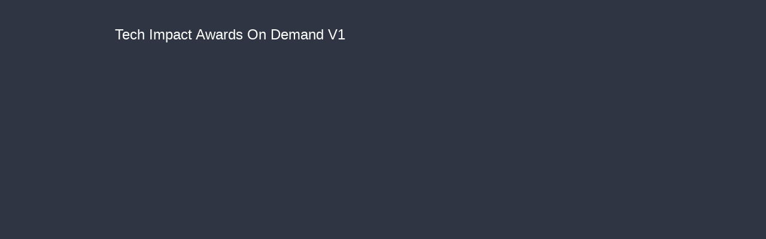

--- FILE ---
content_type: text/html; charset=utf-8
request_url: https://cdn.jwplayer.com/players/9IwBOq6d-TlZHrDqn.html
body_size: 1289
content:
<!DOCTYPE html>
<html>
  <head prefix="og:http://ogp.me/ns#">
    <title>Tech Impact Awards On Demand V1</title>
    <meta charset="utf-8">
    <meta property="og:url" content="https://cdn.jwplayer.com/previews/9IwBOq6d-TlZHrDqn">
    <meta property="og:title" content="Tech Impact Awards On Demand V1">
    <meta property="og:image" content="https://assets-jpcust.jwpsrv.com/thumbs/9IwBOq6d-720.jpg">
    <meta property="og:type" content="video">
    <meta property="og:video" content="https://cdn.jwplayer.com/videos/9IwBOq6d-YlEClnnU.mp4">
    <meta property="og:video:secure_url" content="https://cdn.jwplayer.com/videos/9IwBOq6d-YlEClnnU.mp4">
    <meta property="og:video:type" content="video/mp4">
    <meta property="og:video:width" content="576">
    <meta property="og:video:height" content="320">
    <meta name="twitter:card" content="player">
    <meta name="twitter:player" content="https://cdn.jwplayer.com/players/9IwBOq6d-TlZHrDqn.html">
    <meta name="twitter:player:width" content="576">
    <meta name="twitter:player:height" content="320">
    <meta name="twitter:player:stream" content="https://cdn.jwplayer.com/videos/9IwBOq6d-640.mp4">
    <meta name="twitter:player:stream:content_type" content="video/mp4; codecs=&quot;avc1.42E01E, mp4a.40.2&quot;">
    <style type="text/css">
        body { background: #2f3542; color: #FFF; font: 1rem/1.5 Arial, sans-serif; margin: 0 auto; padding: 0; overflow: hidden }
        #title, #description { display: none; font-weight: normal; -webkit-font-smoothing: antialiased }
        #title { font-size: 24px; margin: 40px auto 10px }
        #description { color: #aab4c8; font-size: 14px; margin: 15px auto }
    </style>
    <script type="text/javascript">
    </script>
  </head>
  <body>
    <h1 id="title">Tech Impact Awards On Demand V1</h1>
    <div id="botr_9IwBOq6d_TlZHrDqn_div"></div>
    <p id="description"></p>
    <script>
        (function() {
            var head = document.head;
            var script;
            function setupPlayer(w, h) {
                if (script) return;
                script = document.createElement('script');
                script.async = 1;
                script.src = "https://cdn.jwplayer.com/players/9IwBOq6d-TlZHrDqn.js";
                head.appendChild(script);
                if (w && h) {
                    var interval = setInterval(function() {
                        var jwplayer = window.jwplayer;
                        if (jwplayer && jwplayer('botr_9IwBOq6d_TlZHrDqn_div')) {
                            clearInterval(interval);
                            jwplayer('botr_9IwBOq6d_TlZHrDqn_div').on('ready', function(){this.resize(w, h);});
                        }
                    }, 100);
                }
            }
            function setMeta(name, value) {
                var meta = window.document.querySelector('meta[property="' + name + '"]');
                if (!meta) {
                    meta = document.createElement('meta');
                    meta.setAttribute('property', name);
                    head.appendChild(meta);
                }
                meta.setAttribute('content', value);
            }
            if (window === window.top) {
                document.getElementById("title").style.display = "block";
                document.getElementById("description").style.display = "block";
                document.body.style.width = "70%";
                document.body.style.overflow = "visible";
                setupPlayer();
            } else {
                var w = 0;
                var h = 0;
                /** Used to pass play/pause messages parent iframe via postMessage **/
                window.addEventListener("message", function(evt) {
                    var player = window.jwplayer ? window.jwplayer('botr_9IwBOq6d_TlZHrDqn_div') : null;
                    switch (evt.data) {
                        case "play" && player:
                            player.play();
                            break;
                        case "pause" && player:
                            player.pause();
                            break;
                        default:
                            if (evt.data.type && evt.data.type === 'page-meta' && !script) {
                                setMeta('og:description', evt.data.description);
                                setMeta('og:title', evt.data.title);
                                setupPlayer(w, h);
                            }
                    }
                });
                window.addEventListener('load', function() {
                    setTimeout(function() {setupPlayer(w, h);}, 100);
                });
            }
        }());
    </script>
  </body>
</html>
